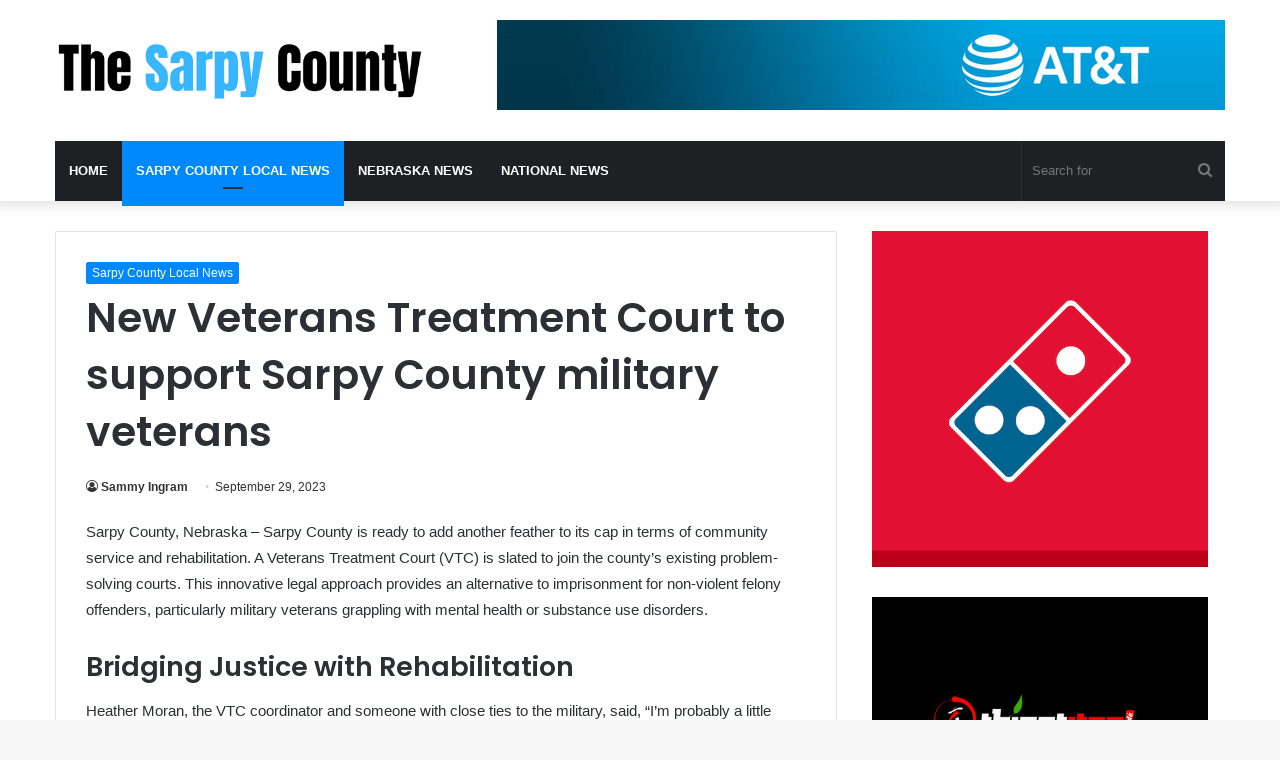

--- FILE ---
content_type: text/html; charset=UTF-8
request_url: https://www.thesarpycounty.com/new-veterans-treatment-court-to-support-sarpy-county-military-veterans/
body_size: 18381
content:
<!DOCTYPE html>
<html lang="en-US" class="" data-skin="light">
<head>
	<meta charset="UTF-8" />
	<link rel="profile" href="https://gmpg.org/xfn/11" />
	
<meta http-equiv='x-dns-prefetch-control' content='on'>
<link rel='dns-prefetch' href='//cdnjs.cloudflare.com' />
<link rel='dns-prefetch' href='//ajax.googleapis.com' />
<link rel='dns-prefetch' href='//fonts.googleapis.com' />
<link rel='dns-prefetch' href='//fonts.gstatic.com' />
<link rel='dns-prefetch' href='//s.gravatar.com' />
<link rel='dns-prefetch' href='//www.google-analytics.com' />
<link rel='preload' as='script' href='https://ajax.googleapis.com/ajax/libs/webfont/1/webfont.js'>
<meta name='robots' content='index, follow, max-image-preview:large, max-snippet:-1, max-video-preview:-1' />

	<!-- This site is optimized with the Yoast SEO Premium plugin v20.9 (Yoast SEO v23.1) - https://yoast.com/wordpress/plugins/seo/ -->
	<title>New Veterans Treatment Court to support Sarpy County military veterans - The Sarpy County News</title>
	<meta name="description" content="Sarpy County, Nebraska - Sarpy County is ready to add another feather to its cap in terms of community service and rehabilitation. A Veterans Treatment" />
	<link rel="canonical" href="https://thesarpycounty.com/new-veterans-treatment-court-to-support-sarpy-county-military-veterans/" />
	<meta property="og:locale" content="en_US" />
	<meta property="og:type" content="article" />
	<meta property="og:title" content="New Veterans Treatment Court to support Sarpy County military veterans" />
	<meta property="og:description" content="Sarpy County, Nebraska - Sarpy County is ready to add another feather to its cap in terms of community service and rehabilitation. A Veterans Treatment" />
	<meta property="og:url" content="https://thesarpycounty.com/new-veterans-treatment-court-to-support-sarpy-county-military-veterans/" />
	<meta property="og:site_name" content="The Sarpy County News" />
	<meta property="article:published_time" content="2023-09-29T17:19:14+00:00" />
	<meta property="og:image" content="https://thesarpycounty.com/wp-content/uploads/2023/09/New-Veterans-Treatment-Court-to-support-Sarpy-County-military-veterans.jpg" />
	<meta property="og:image:width" content="961" />
	<meta property="og:image:height" content="541" />
	<meta property="og:image:type" content="image/jpeg" />
	<meta name="author" content="Sammy Ingram" />
	<meta name="twitter:card" content="summary_large_image" />
	<meta name="twitter:label1" content="Written by" />
	<meta name="twitter:data1" content="Sammy Ingram" />
	<meta name="twitter:label2" content="Est. reading time" />
	<meta name="twitter:data2" content="3 minutes" />
	<script type="application/ld+json" class="yoast-schema-graph">{"@context":"https://schema.org","@graph":[{"@type":"NewsArticle","@id":"https://thesarpycounty.com/new-veterans-treatment-court-to-support-sarpy-county-military-veterans/#article","isPartOf":{"@id":"https://thesarpycounty.com/new-veterans-treatment-court-to-support-sarpy-county-military-veterans/"},"author":{"name":"Sammy Ingram","@id":"https://thesarpycounty.com/#/schema/person/4343be68171729f03fada2f244e3b613"},"headline":"New Veterans Treatment Court to support Sarpy County military veterans","datePublished":"2023-09-29T17:19:14+00:00","dateModified":"2023-09-29T17:19:14+00:00","mainEntityOfPage":{"@id":"https://thesarpycounty.com/new-veterans-treatment-court-to-support-sarpy-county-military-veterans/"},"wordCount":661,"publisher":{"@id":"https://thesarpycounty.com/#organization"},"image":{"@id":"https://thesarpycounty.com/new-veterans-treatment-court-to-support-sarpy-county-military-veterans/#primaryimage"},"thumbnailUrl":"https://www.thesarpycounty.com/wp-content/uploads/2023/09/New-Veterans-Treatment-Court-to-support-Sarpy-County-military-veterans.jpg","keywords":["mental health","military veterans","Newsbreak","Sarpy County news","substance use disorders","Veterans Treatment Court"],"articleSection":["Sarpy County Local News"],"inLanguage":"en-US"},{"@type":"WebPage","@id":"https://thesarpycounty.com/new-veterans-treatment-court-to-support-sarpy-county-military-veterans/","url":"https://thesarpycounty.com/new-veterans-treatment-court-to-support-sarpy-county-military-veterans/","name":"New Veterans Treatment Court to support Sarpy County military veterans - The Sarpy County News","isPartOf":{"@id":"https://thesarpycounty.com/#website"},"primaryImageOfPage":{"@id":"https://thesarpycounty.com/new-veterans-treatment-court-to-support-sarpy-county-military-veterans/#primaryimage"},"image":{"@id":"https://thesarpycounty.com/new-veterans-treatment-court-to-support-sarpy-county-military-veterans/#primaryimage"},"thumbnailUrl":"https://www.thesarpycounty.com/wp-content/uploads/2023/09/New-Veterans-Treatment-Court-to-support-Sarpy-County-military-veterans.jpg","datePublished":"2023-09-29T17:19:14+00:00","dateModified":"2023-09-29T17:19:14+00:00","description":"Sarpy County, Nebraska - Sarpy County is ready to add another feather to its cap in terms of community service and rehabilitation. A Veterans Treatment","breadcrumb":{"@id":"https://thesarpycounty.com/new-veterans-treatment-court-to-support-sarpy-county-military-veterans/#breadcrumb"},"inLanguage":"en-US","potentialAction":[{"@type":"ReadAction","target":["https://thesarpycounty.com/new-veterans-treatment-court-to-support-sarpy-county-military-veterans/"]}]},{"@type":"ImageObject","inLanguage":"en-US","@id":"https://thesarpycounty.com/new-veterans-treatment-court-to-support-sarpy-county-military-veterans/#primaryimage","url":"https://www.thesarpycounty.com/wp-content/uploads/2023/09/New-Veterans-Treatment-Court-to-support-Sarpy-County-military-veterans.jpg","contentUrl":"https://www.thesarpycounty.com/wp-content/uploads/2023/09/New-Veterans-Treatment-Court-to-support-Sarpy-County-military-veterans.jpg","width":961,"height":541,"caption":"New Veterans Treatment Court to support Sarpy County military veterans"},{"@type":"BreadcrumbList","@id":"https://thesarpycounty.com/new-veterans-treatment-court-to-support-sarpy-county-military-veterans/#breadcrumb","itemListElement":[{"@type":"ListItem","position":1,"name":"Home","item":"https://thesarpycounty.com/"},{"@type":"ListItem","position":2,"name":"New Veterans Treatment Court to support Sarpy County military veterans"}]},{"@type":"WebSite","@id":"https://thesarpycounty.com/#website","url":"https://thesarpycounty.com/","name":"The Sarpy County News","description":"Breaking local news for Sarpy County, Nebraska","publisher":{"@id":"https://thesarpycounty.com/#organization"},"potentialAction":[{"@type":"SearchAction","target":{"@type":"EntryPoint","urlTemplate":"https://thesarpycounty.com/?s={search_term_string}"},"query-input":"required name=search_term_string"}],"inLanguage":"en-US"},{"@type":"Organization","@id":"https://thesarpycounty.com/#organization","name":"The Sarpy County, Nebraska, News","url":"https://thesarpycounty.com/","logo":{"@type":"ImageObject","inLanguage":"en-US","@id":"https://thesarpycounty.com/#/schema/logo/image/","url":"https://thesarpycounty.com/wp-content/uploads/2022/01/Untitled.png","contentUrl":"https://thesarpycounty.com/wp-content/uploads/2022/01/Untitled.png","width":988,"height":582,"caption":"The Sarpy County, Nebraska, News"},"image":{"@id":"https://thesarpycounty.com/#/schema/logo/image/"}},{"@type":"Person","@id":"https://thesarpycounty.com/#/schema/person/4343be68171729f03fada2f244e3b613","name":"Sammy Ingram","image":{"@type":"ImageObject","inLanguage":"en-US","@id":"https://thesarpycounty.com/#/schema/person/image/","url":"https://secure.gravatar.com/avatar/63a5f1e3c48519c998936ac934822097?s=96&d=mm&r=g","contentUrl":"https://secure.gravatar.com/avatar/63a5f1e3c48519c998936ac934822097?s=96&d=mm&r=g","caption":"Sammy Ingram"},"url":"https://www.thesarpycounty.com/author/sammying332/"}]}</script>
	<!-- / Yoast SEO Premium plugin. -->


<link rel="alternate" type="application/rss+xml" title="The Sarpy County News &raquo; Feed" href="https://www.thesarpycounty.com/feed/" />
<link rel="alternate" type="application/rss+xml" title="The Sarpy County News &raquo; Comments Feed" href="https://www.thesarpycounty.com/comments/feed/" />
<script type="text/javascript">
/* <![CDATA[ */
window._wpemojiSettings = {"baseUrl":"https:\/\/s.w.org\/images\/core\/emoji\/15.0.3\/72x72\/","ext":".png","svgUrl":"https:\/\/s.w.org\/images\/core\/emoji\/15.0.3\/svg\/","svgExt":".svg","source":{"concatemoji":"https:\/\/www.thesarpycounty.com\/wp-includes\/js\/wp-emoji-release.min.js?ver=6.5.5"}};
/*! This file is auto-generated */
!function(i,n){var o,s,e;function c(e){try{var t={supportTests:e,timestamp:(new Date).valueOf()};sessionStorage.setItem(o,JSON.stringify(t))}catch(e){}}function p(e,t,n){e.clearRect(0,0,e.canvas.width,e.canvas.height),e.fillText(t,0,0);var t=new Uint32Array(e.getImageData(0,0,e.canvas.width,e.canvas.height).data),r=(e.clearRect(0,0,e.canvas.width,e.canvas.height),e.fillText(n,0,0),new Uint32Array(e.getImageData(0,0,e.canvas.width,e.canvas.height).data));return t.every(function(e,t){return e===r[t]})}function u(e,t,n){switch(t){case"flag":return n(e,"\ud83c\udff3\ufe0f\u200d\u26a7\ufe0f","\ud83c\udff3\ufe0f\u200b\u26a7\ufe0f")?!1:!n(e,"\ud83c\uddfa\ud83c\uddf3","\ud83c\uddfa\u200b\ud83c\uddf3")&&!n(e,"\ud83c\udff4\udb40\udc67\udb40\udc62\udb40\udc65\udb40\udc6e\udb40\udc67\udb40\udc7f","\ud83c\udff4\u200b\udb40\udc67\u200b\udb40\udc62\u200b\udb40\udc65\u200b\udb40\udc6e\u200b\udb40\udc67\u200b\udb40\udc7f");case"emoji":return!n(e,"\ud83d\udc26\u200d\u2b1b","\ud83d\udc26\u200b\u2b1b")}return!1}function f(e,t,n){var r="undefined"!=typeof WorkerGlobalScope&&self instanceof WorkerGlobalScope?new OffscreenCanvas(300,150):i.createElement("canvas"),a=r.getContext("2d",{willReadFrequently:!0}),o=(a.textBaseline="top",a.font="600 32px Arial",{});return e.forEach(function(e){o[e]=t(a,e,n)}),o}function t(e){var t=i.createElement("script");t.src=e,t.defer=!0,i.head.appendChild(t)}"undefined"!=typeof Promise&&(o="wpEmojiSettingsSupports",s=["flag","emoji"],n.supports={everything:!0,everythingExceptFlag:!0},e=new Promise(function(e){i.addEventListener("DOMContentLoaded",e,{once:!0})}),new Promise(function(t){var n=function(){try{var e=JSON.parse(sessionStorage.getItem(o));if("object"==typeof e&&"number"==typeof e.timestamp&&(new Date).valueOf()<e.timestamp+604800&&"object"==typeof e.supportTests)return e.supportTests}catch(e){}return null}();if(!n){if("undefined"!=typeof Worker&&"undefined"!=typeof OffscreenCanvas&&"undefined"!=typeof URL&&URL.createObjectURL&&"undefined"!=typeof Blob)try{var e="postMessage("+f.toString()+"("+[JSON.stringify(s),u.toString(),p.toString()].join(",")+"));",r=new Blob([e],{type:"text/javascript"}),a=new Worker(URL.createObjectURL(r),{name:"wpTestEmojiSupports"});return void(a.onmessage=function(e){c(n=e.data),a.terminate(),t(n)})}catch(e){}c(n=f(s,u,p))}t(n)}).then(function(e){for(var t in e)n.supports[t]=e[t],n.supports.everything=n.supports.everything&&n.supports[t],"flag"!==t&&(n.supports.everythingExceptFlag=n.supports.everythingExceptFlag&&n.supports[t]);n.supports.everythingExceptFlag=n.supports.everythingExceptFlag&&!n.supports.flag,n.DOMReady=!1,n.readyCallback=function(){n.DOMReady=!0}}).then(function(){return e}).then(function(){var e;n.supports.everything||(n.readyCallback(),(e=n.source||{}).concatemoji?t(e.concatemoji):e.wpemoji&&e.twemoji&&(t(e.twemoji),t(e.wpemoji)))}))}((window,document),window._wpemojiSettings);
/* ]]> */
</script>
<style id='wp-emoji-styles-inline-css' type='text/css'>

	img.wp-smiley, img.emoji {
		display: inline !important;
		border: none !important;
		box-shadow: none !important;
		height: 1em !important;
		width: 1em !important;
		margin: 0 0.07em !important;
		vertical-align: -0.1em !important;
		background: none !important;
		padding: 0 !important;
	}
</style>
<style id='global-styles-inline-css' type='text/css'>
body{--wp--preset--color--black: #000000;--wp--preset--color--cyan-bluish-gray: #abb8c3;--wp--preset--color--white: #ffffff;--wp--preset--color--pale-pink: #f78da7;--wp--preset--color--vivid-red: #cf2e2e;--wp--preset--color--luminous-vivid-orange: #ff6900;--wp--preset--color--luminous-vivid-amber: #fcb900;--wp--preset--color--light-green-cyan: #7bdcb5;--wp--preset--color--vivid-green-cyan: #00d084;--wp--preset--color--pale-cyan-blue: #8ed1fc;--wp--preset--color--vivid-cyan-blue: #0693e3;--wp--preset--color--vivid-purple: #9b51e0;--wp--preset--gradient--vivid-cyan-blue-to-vivid-purple: linear-gradient(135deg,rgba(6,147,227,1) 0%,rgb(155,81,224) 100%);--wp--preset--gradient--light-green-cyan-to-vivid-green-cyan: linear-gradient(135deg,rgb(122,220,180) 0%,rgb(0,208,130) 100%);--wp--preset--gradient--luminous-vivid-amber-to-luminous-vivid-orange: linear-gradient(135deg,rgba(252,185,0,1) 0%,rgba(255,105,0,1) 100%);--wp--preset--gradient--luminous-vivid-orange-to-vivid-red: linear-gradient(135deg,rgba(255,105,0,1) 0%,rgb(207,46,46) 100%);--wp--preset--gradient--very-light-gray-to-cyan-bluish-gray: linear-gradient(135deg,rgb(238,238,238) 0%,rgb(169,184,195) 100%);--wp--preset--gradient--cool-to-warm-spectrum: linear-gradient(135deg,rgb(74,234,220) 0%,rgb(151,120,209) 20%,rgb(207,42,186) 40%,rgb(238,44,130) 60%,rgb(251,105,98) 80%,rgb(254,248,76) 100%);--wp--preset--gradient--blush-light-purple: linear-gradient(135deg,rgb(255,206,236) 0%,rgb(152,150,240) 100%);--wp--preset--gradient--blush-bordeaux: linear-gradient(135deg,rgb(254,205,165) 0%,rgb(254,45,45) 50%,rgb(107,0,62) 100%);--wp--preset--gradient--luminous-dusk: linear-gradient(135deg,rgb(255,203,112) 0%,rgb(199,81,192) 50%,rgb(65,88,208) 100%);--wp--preset--gradient--pale-ocean: linear-gradient(135deg,rgb(255,245,203) 0%,rgb(182,227,212) 50%,rgb(51,167,181) 100%);--wp--preset--gradient--electric-grass: linear-gradient(135deg,rgb(202,248,128) 0%,rgb(113,206,126) 100%);--wp--preset--gradient--midnight: linear-gradient(135deg,rgb(2,3,129) 0%,rgb(40,116,252) 100%);--wp--preset--font-size--small: 13px;--wp--preset--font-size--medium: 20px;--wp--preset--font-size--large: 36px;--wp--preset--font-size--x-large: 42px;--wp--preset--spacing--20: 0.44rem;--wp--preset--spacing--30: 0.67rem;--wp--preset--spacing--40: 1rem;--wp--preset--spacing--50: 1.5rem;--wp--preset--spacing--60: 2.25rem;--wp--preset--spacing--70: 3.38rem;--wp--preset--spacing--80: 5.06rem;--wp--preset--shadow--natural: 6px 6px 9px rgba(0, 0, 0, 0.2);--wp--preset--shadow--deep: 12px 12px 50px rgba(0, 0, 0, 0.4);--wp--preset--shadow--sharp: 6px 6px 0px rgba(0, 0, 0, 0.2);--wp--preset--shadow--outlined: 6px 6px 0px -3px rgba(255, 255, 255, 1), 6px 6px rgba(0, 0, 0, 1);--wp--preset--shadow--crisp: 6px 6px 0px rgba(0, 0, 0, 1);}:where(.is-layout-flex){gap: 0.5em;}:where(.is-layout-grid){gap: 0.5em;}body .is-layout-flex{display: flex;}body .is-layout-flex{flex-wrap: wrap;align-items: center;}body .is-layout-flex > *{margin: 0;}body .is-layout-grid{display: grid;}body .is-layout-grid > *{margin: 0;}:where(.wp-block-columns.is-layout-flex){gap: 2em;}:where(.wp-block-columns.is-layout-grid){gap: 2em;}:where(.wp-block-post-template.is-layout-flex){gap: 1.25em;}:where(.wp-block-post-template.is-layout-grid){gap: 1.25em;}.has-black-color{color: var(--wp--preset--color--black) !important;}.has-cyan-bluish-gray-color{color: var(--wp--preset--color--cyan-bluish-gray) !important;}.has-white-color{color: var(--wp--preset--color--white) !important;}.has-pale-pink-color{color: var(--wp--preset--color--pale-pink) !important;}.has-vivid-red-color{color: var(--wp--preset--color--vivid-red) !important;}.has-luminous-vivid-orange-color{color: var(--wp--preset--color--luminous-vivid-orange) !important;}.has-luminous-vivid-amber-color{color: var(--wp--preset--color--luminous-vivid-amber) !important;}.has-light-green-cyan-color{color: var(--wp--preset--color--light-green-cyan) !important;}.has-vivid-green-cyan-color{color: var(--wp--preset--color--vivid-green-cyan) !important;}.has-pale-cyan-blue-color{color: var(--wp--preset--color--pale-cyan-blue) !important;}.has-vivid-cyan-blue-color{color: var(--wp--preset--color--vivid-cyan-blue) !important;}.has-vivid-purple-color{color: var(--wp--preset--color--vivid-purple) !important;}.has-black-background-color{background-color: var(--wp--preset--color--black) !important;}.has-cyan-bluish-gray-background-color{background-color: var(--wp--preset--color--cyan-bluish-gray) !important;}.has-white-background-color{background-color: var(--wp--preset--color--white) !important;}.has-pale-pink-background-color{background-color: var(--wp--preset--color--pale-pink) !important;}.has-vivid-red-background-color{background-color: var(--wp--preset--color--vivid-red) !important;}.has-luminous-vivid-orange-background-color{background-color: var(--wp--preset--color--luminous-vivid-orange) !important;}.has-luminous-vivid-amber-background-color{background-color: var(--wp--preset--color--luminous-vivid-amber) !important;}.has-light-green-cyan-background-color{background-color: var(--wp--preset--color--light-green-cyan) !important;}.has-vivid-green-cyan-background-color{background-color: var(--wp--preset--color--vivid-green-cyan) !important;}.has-pale-cyan-blue-background-color{background-color: var(--wp--preset--color--pale-cyan-blue) !important;}.has-vivid-cyan-blue-background-color{background-color: var(--wp--preset--color--vivid-cyan-blue) !important;}.has-vivid-purple-background-color{background-color: var(--wp--preset--color--vivid-purple) !important;}.has-black-border-color{border-color: var(--wp--preset--color--black) !important;}.has-cyan-bluish-gray-border-color{border-color: var(--wp--preset--color--cyan-bluish-gray) !important;}.has-white-border-color{border-color: var(--wp--preset--color--white) !important;}.has-pale-pink-border-color{border-color: var(--wp--preset--color--pale-pink) !important;}.has-vivid-red-border-color{border-color: var(--wp--preset--color--vivid-red) !important;}.has-luminous-vivid-orange-border-color{border-color: var(--wp--preset--color--luminous-vivid-orange) !important;}.has-luminous-vivid-amber-border-color{border-color: var(--wp--preset--color--luminous-vivid-amber) !important;}.has-light-green-cyan-border-color{border-color: var(--wp--preset--color--light-green-cyan) !important;}.has-vivid-green-cyan-border-color{border-color: var(--wp--preset--color--vivid-green-cyan) !important;}.has-pale-cyan-blue-border-color{border-color: var(--wp--preset--color--pale-cyan-blue) !important;}.has-vivid-cyan-blue-border-color{border-color: var(--wp--preset--color--vivid-cyan-blue) !important;}.has-vivid-purple-border-color{border-color: var(--wp--preset--color--vivid-purple) !important;}.has-vivid-cyan-blue-to-vivid-purple-gradient-background{background: var(--wp--preset--gradient--vivid-cyan-blue-to-vivid-purple) !important;}.has-light-green-cyan-to-vivid-green-cyan-gradient-background{background: var(--wp--preset--gradient--light-green-cyan-to-vivid-green-cyan) !important;}.has-luminous-vivid-amber-to-luminous-vivid-orange-gradient-background{background: var(--wp--preset--gradient--luminous-vivid-amber-to-luminous-vivid-orange) !important;}.has-luminous-vivid-orange-to-vivid-red-gradient-background{background: var(--wp--preset--gradient--luminous-vivid-orange-to-vivid-red) !important;}.has-very-light-gray-to-cyan-bluish-gray-gradient-background{background: var(--wp--preset--gradient--very-light-gray-to-cyan-bluish-gray) !important;}.has-cool-to-warm-spectrum-gradient-background{background: var(--wp--preset--gradient--cool-to-warm-spectrum) !important;}.has-blush-light-purple-gradient-background{background: var(--wp--preset--gradient--blush-light-purple) !important;}.has-blush-bordeaux-gradient-background{background: var(--wp--preset--gradient--blush-bordeaux) !important;}.has-luminous-dusk-gradient-background{background: var(--wp--preset--gradient--luminous-dusk) !important;}.has-pale-ocean-gradient-background{background: var(--wp--preset--gradient--pale-ocean) !important;}.has-electric-grass-gradient-background{background: var(--wp--preset--gradient--electric-grass) !important;}.has-midnight-gradient-background{background: var(--wp--preset--gradient--midnight) !important;}.has-small-font-size{font-size: var(--wp--preset--font-size--small) !important;}.has-medium-font-size{font-size: var(--wp--preset--font-size--medium) !important;}.has-large-font-size{font-size: var(--wp--preset--font-size--large) !important;}.has-x-large-font-size{font-size: var(--wp--preset--font-size--x-large) !important;}
.wp-block-navigation a:where(:not(.wp-element-button)){color: inherit;}
:where(.wp-block-post-template.is-layout-flex){gap: 1.25em;}:where(.wp-block-post-template.is-layout-grid){gap: 1.25em;}
:where(.wp-block-columns.is-layout-flex){gap: 2em;}:where(.wp-block-columns.is-layout-grid){gap: 2em;}
.wp-block-pullquote{font-size: 1.5em;line-height: 1.6;}
</style>
<link rel='stylesheet' id='tie-css-base-css' href='https://www.thesarpycounty.com/wp-content/themes/jannah/assets/css/base.min.css?ver=5.4.10' type='text/css' media='all' />
<link rel='stylesheet' id='tie-css-styles-css' href='https://www.thesarpycounty.com/wp-content/themes/jannah/assets/css/style.min.css?ver=5.4.10' type='text/css' media='all' />
<link rel='stylesheet' id='tie-css-widgets-css' href='https://www.thesarpycounty.com/wp-content/themes/jannah/assets/css/widgets.min.css?ver=5.4.10' type='text/css' media='all' />
<link rel='stylesheet' id='tie-css-helpers-css' href='https://www.thesarpycounty.com/wp-content/themes/jannah/assets/css/helpers.min.css?ver=5.4.10' type='text/css' media='all' />
<link rel='stylesheet' id='tie-fontawesome5-css' href='https://www.thesarpycounty.com/wp-content/themes/jannah/assets/css/fontawesome.css?ver=5.4.10' type='text/css' media='all' />
<link rel='stylesheet' id='tie-css-ilightbox-css' href='https://www.thesarpycounty.com/wp-content/themes/jannah/assets/ilightbox/dark-skin/skin.css?ver=5.4.10' type='text/css' media='all' />
<link rel='stylesheet' id='tie-css-single-css' href='https://www.thesarpycounty.com/wp-content/themes/jannah/assets/css/single.min.css?ver=5.4.10' type='text/css' media='all' />
<link rel='stylesheet' id='tie-css-print-css' href='https://www.thesarpycounty.com/wp-content/themes/jannah/assets/css/print.css?ver=5.4.10' type='text/css' media='print' />
<style id='tie-css-print-inline-css' type='text/css'>
.wf-active .logo-text,.wf-active h1,.wf-active h2,.wf-active h3,.wf-active h4,.wf-active h5,.wf-active h6,.wf-active .the-subtitle{font-family: 'Poppins';}#main-nav .main-menu > ul > li > a{text-transform: uppercase;}.tie-cat-95,.tie-cat-item-95 > span{background-color:#e67e22 !important;color:#FFFFFF !important;}.tie-cat-95:after{border-top-color:#e67e22 !important;}.tie-cat-95:hover{background-color:#c86004 !important;}.tie-cat-95:hover:after{border-top-color:#c86004 !important;}.tie-cat-96,.tie-cat-item-96 > span{background-color:#2ecc71 !important;color:#FFFFFF !important;}.tie-cat-96:after{border-top-color:#2ecc71 !important;}.tie-cat-96:hover{background-color:#10ae53 !important;}.tie-cat-96:hover:after{border-top-color:#10ae53 !important;}.tie-cat-97,.tie-cat-item-97 > span{background-color:#9b59b6 !important;color:#FFFFFF !important;}.tie-cat-97:after{border-top-color:#9b59b6 !important;}.tie-cat-97:hover{background-color:#7d3b98 !important;}.tie-cat-97:hover:after{border-top-color:#7d3b98 !important;}.tie-cat-98,.tie-cat-item-98 > span{background-color:#34495e !important;color:#FFFFFF !important;}.tie-cat-98:after{border-top-color:#34495e !important;}.tie-cat-98:hover{background-color:#162b40 !important;}.tie-cat-98:hover:after{border-top-color:#162b40 !important;}.tie-cat-99,.tie-cat-item-99 > span{background-color:#795548 !important;color:#FFFFFF !important;}.tie-cat-99:after{border-top-color:#795548 !important;}.tie-cat-99:hover{background-color:#5b372a !important;}.tie-cat-99:hover:after{border-top-color:#5b372a !important;}.tie-cat-100,.tie-cat-item-100 > span{background-color:#4CAF50 !important;color:#FFFFFF !important;}.tie-cat-100:after{border-top-color:#4CAF50 !important;}.tie-cat-100:hover{background-color:#2e9132 !important;}.tie-cat-100:hover:after{border-top-color:#2e9132 !important;}@media (max-width: 991px){.side-aside.dark-skin{background: #2f88d6;background: -webkit-linear-gradient(135deg,#5933a2,#2f88d6 );background: -moz-linear-gradient(135deg,#5933a2,#2f88d6 );background: -o-linear-gradient(135deg,#5933a2,#2f88d6 );background: linear-gradient(135deg,#2f88d6,#5933a2 );}}
</style>
<script type="text/javascript" src="https://www.thesarpycounty.com/wp-includes/js/jquery/jquery.min.js?ver=3.7.1" id="jquery-core-js"></script>
<script type="text/javascript" src="https://www.thesarpycounty.com/wp-includes/js/jquery/jquery-migrate.min.js?ver=3.4.1" id="jquery-migrate-js"></script>
<link rel="https://api.w.org/" href="https://www.thesarpycounty.com/wp-json/" /><link rel="alternate" type="application/json" href="https://www.thesarpycounty.com/wp-json/wp/v2/posts/60311" /><link rel="EditURI" type="application/rsd+xml" title="RSD" href="https://www.thesarpycounty.com/xmlrpc.php?rsd" />
<link rel='shortlink' href='https://www.thesarpycounty.com/?p=60311' />
<link rel="alternate" type="application/json+oembed" href="https://www.thesarpycounty.com/wp-json/oembed/1.0/embed?url=https%3A%2F%2Fwww.thesarpycounty.com%2Fnew-veterans-treatment-court-to-support-sarpy-county-military-veterans%2F" />
<link rel="alternate" type="text/xml+oembed" href="https://www.thesarpycounty.com/wp-json/oembed/1.0/embed?url=https%3A%2F%2Fwww.thesarpycounty.com%2Fnew-veterans-treatment-court-to-support-sarpy-county-military-veterans%2F&#038;format=xml" />
<meta http-equiv="X-UA-Compatible" content="IE=edge">
<meta name="theme-color" content="#0088ff" /><meta name="viewport" content="width=device-width, initial-scale=1.0" /><link rel="icon" href="https://www.thesarpycounty.com/wp-content/uploads/2022/01/cropped-SC-32x32.png" sizes="32x32" />
<link rel="icon" href="https://www.thesarpycounty.com/wp-content/uploads/2022/01/cropped-SC-192x192.png" sizes="192x192" />
<link rel="apple-touch-icon" href="https://www.thesarpycounty.com/wp-content/uploads/2022/01/cropped-SC-180x180.png" />
<meta name="msapplication-TileImage" content="https://www.thesarpycounty.com/wp-content/uploads/2022/01/cropped-SC-270x270.png" />
<script async src="https://pagead2.googlesyndication.com/pagead/js/adsbygoogle.js?client=ca-pub-5844676994491498"
     crossorigin="anonymous"></script>	<!-- Global site tag (gtag.js) - Google Analytics -->
<script async src="https://www.googletagmanager.com/gtag/js?id=UA-216158541-1"></script>
<script>
  window.dataLayer = window.dataLayer || [];
  function gtag(){dataLayer.push(arguments);}
  gtag('js', new Date());

  gtag('config', 'UA-216158541-1');
</script>
	
	<script data-ad-client="ca-pub-4907671758581779" async src="https://pagead2.googlesyndication.com/pagead/js/adsbygoogle.js"></script>
	
	<script async src="https://pagead2.googlesyndication.com/pagead/js/adsbygoogle.js?client=ca-pub-4907671758581779"
     crossorigin="anonymous"></script>

</head>

<body id="tie-body" class="post-template-default single single-post postid-60311 single-format-standard tie-no-js wrapper-has-shadow block-head-1 magazine1 is-lazyload is-thumb-overlay-disabled is-desktop is-header-layout-3 has-header-ad sidebar-right has-sidebar post-layout-1 narrow-title-narrow-media is-standard-format has-mobile-share hide_share_post_top hide_share_post_bottom">

<style>
.big-post-left-box .posts-items li:nth-child(n+2) .post-thumb img, .big-post-top-box .posts-items li:nth-child(n+2) .post-thumb img, .post-widget-thumbnail img.tie-small-image, .review-thumbnail img.tie-small-image {
    max-width: 110px;
    width: 110px;
    height: 75px;
    object-fit: cover;
}
	#tie-block_845 ul.posts-items.posts-list-container.posts-items img, #tie-s_1441 ul.posts-items.posts-list-container.posts-items img, #tie-block_1354  ul.posts-items.posts-list-container.posts-items img, #tie-block_3032 ul.posts-items.posts-list-container.posts-items img{
    height: 210px;
    object-fit: cover;
}
	#tie-block_3032 .post-title a {
		color:black !important;
	}
	
	div#tie-block_1810 .post-item:nth-of-type(1) img, #tie-block_304  .post-item:nth-of-type(1) img{
    height: 210px;
    object-fit: cover;
}
	.archive  #posts-container img {
    height: 230px;
    object-fit: cover;
}
</style>

<div class="background-overlay">

	<div id="tie-container" class="site tie-container">

		
		<div id="tie-wrapper">

			
<header id="theme-header" class="theme-header header-layout-3 main-nav-dark main-nav-default-dark main-nav-below main-nav-boxed has-stream-item has-shadow has-normal-width-logo mobile-header-default">
	
<div class="container header-container">
	<div class="tie-row logo-row">

		
		<div class="logo-wrapper">
			<div class="tie-col-md-4 logo-container clearfix">
				<div id="mobile-header-components-area_1" class="mobile-header-components"><ul class="components"><li class="mobile-component_menu custom-menu-link"><a href="#" id="mobile-menu-icon" class=""><span class="tie-mobile-menu-icon nav-icon is-layout-1"></span><span class="screen-reader-text">Menu</span></a></li></ul></div>
		<div id="logo" class="image-logo" >

			
			<a title="The Sarpy County News" href="https://www.thesarpycounty.com/">
				
				<picture class="tie-logo-default tie-logo-picture">
					<source class="tie-logo-source-default tie-logo-source" srcset="https://thesarpycounty.com/wp-content/uploads/2022/01/Sarpy.png">
					<img class="tie-logo-img-default tie-logo-img" src="https://thesarpycounty.com/wp-content/uploads/2022/01/Sarpy.png" alt="The Sarpy County News" width="599" height="98" style="max-height:98px; width: auto;" />
				</picture>
						</a>

			
		</div><!-- #logo /-->

		<div id="mobile-header-components-area_2" class="mobile-header-components"><ul class="components"><li class="mobile-component_search custom-menu-link">
				<a href="#" class="tie-search-trigger-mobile">
					<span class="tie-icon-search tie-search-icon" aria-hidden="true"></span>
					<span class="screen-reader-text">Search for</span>
				</a>
			</li></ul></div>			</div><!-- .tie-col /-->
		</div><!-- .logo-wrapper /-->

		<div class="tie-col-md-8 stream-item stream-item-top-wrapper"><div class="stream-item-top">
					<a href="#" title="Buy Jannah Theme" target="_blank" rel="nofollow noopener">
						<img src="https://thesarpycounty.com/wp-content/uploads/2022/01/Untitled-design.png" alt="Buy Jannah Theme" width="728" height="91" />
					</a>
				</div></div><!-- .tie-col /-->
	</div><!-- .tie-row /-->
</div><!-- .container /-->

<div class="main-nav-wrapper">
	<nav id="main-nav"  class="main-nav header-nav"  aria-label="Primary Navigation">
		<div class="container">

			<div class="main-menu-wrapper">

				
				<div id="menu-components-wrap">

					
					<div class="main-menu main-menu-wrap tie-alignleft">
						<div id="main-nav-menu" class="main-menu header-menu"><ul id="menu-tielabs-main-menu" class="menu" role="menubar"><li id="menu-item-8608" class="menu-item menu-item-type-custom menu-item-object-custom menu-item-8608"><a href="https://thesarpycounty.com/">Home</a></li>
<li id="menu-item-8653" class="menu-item menu-item-type-taxonomy menu-item-object-category current-post-ancestor current-menu-parent current-post-parent menu-item-8653 tie-current-menu"><a href="https://www.thesarpycounty.com/category/sarpy-county-local-news/">Sarpy County Local News</a></li>
<li id="menu-item-8654" class="menu-item menu-item-type-taxonomy menu-item-object-category menu-item-8654"><a href="https://www.thesarpycounty.com/category/nebraska-news/">Nebraska News</a></li>
<li id="menu-item-8655" class="menu-item menu-item-type-taxonomy menu-item-object-category menu-item-8655"><a href="https://www.thesarpycounty.com/category/national-news/">National News</a></li>
</ul></div>					</div><!-- .main-menu.tie-alignleft /-->

					<ul class="components">		<li class="search-bar menu-item custom-menu-link" aria-label="Search">
			<form method="get" id="search" action="https://www.thesarpycounty.com/">
				<input id="search-input"  inputmode="search" type="text" name="s" title="Search for" placeholder="Search for" />
				<button id="search-submit" type="submit">
					<span class="tie-icon-search tie-search-icon" aria-hidden="true"></span>
					<span class="screen-reader-text">Search for</span>
				</button>
			</form>
		</li>
		</ul><!-- Components -->
				</div><!-- #menu-components-wrap /-->
			</div><!-- .main-menu-wrapper /-->
		</div><!-- .container /-->
	</nav><!-- #main-nav /-->
</div><!-- .main-nav-wrapper /-->

</header>

<div id="content" class="site-content container"><div id="main-content-row" class="tie-row main-content-row">

<div class="main-content tie-col-md-8 tie-col-xs-12" role="main">

	
	<article id="the-post" class="container-wrapper post-content tie-standard">

		
<header class="entry-header-outer">

	
	<div class="entry-header">

		<span class="post-cat-wrap"><a class="post-cat tie-cat-2" href="https://www.thesarpycounty.com/category/sarpy-county-local-news/">Sarpy County Local News</a></span>
		<h1 class="post-title entry-title">New Veterans Treatment Court to support Sarpy County military veterans</h1>

		<div id="single-post-meta" class="post-meta clearfix"><span class="author-meta single-author no-avatars"><span class="meta-item meta-author-wrapper meta-author-3"><span class="meta-author"><a href="https://www.thesarpycounty.com/author/sammying332/" class="author-name tie-icon" title="Sammy Ingram">Sammy Ingram</a></span></span></span><span class="date meta-item tie-icon">September 29, 2023</span></div><!-- .post-meta -->	</div><!-- .entry-header /-->

	
	
</header><!-- .entry-header-outer /-->


		<div class="entry-content entry clearfix">

			
			<p>Sarpy County, Nebraska &#8211; Sarpy County is ready to add another feather to its cap in terms of community service and rehabilitation. A Veterans Treatment Court (VTC) is slated to join the county&#8217;s existing problem-solving courts. This innovative legal approach provides an alternative to imprisonment for non-violent felony offenders, particularly military veterans grappling with mental health or substance use disorders.</p>
<h2><strong>Bridging Justice with Rehabilitation</strong></h2>
<p>Heather Moran, the VTC coordinator and someone with close ties to the military, said, “I’m probably a little biased on this one, but these are people who have sacrificed so much for our community, and it&#8217;s our chance to give back to them, to give them those services for their families and themselves, so they don’t come back through, they get the help they need.” Moran&#8217;s enthusiasm for the cause stems not only from her professional role but also from her personal background. Having grown up in a military family and being married to a serviceman, her passion for the cause is palpable.</p>
<p>The opening of the VTC in November coincides with Veterans Day. This addition follows on the heels of <a href="https://thesarpycounty.com/papillion-welcomes-sarpy-countys-new-correctional-center/">Sarpy County</a>’s Wellness Court, which started 18 months prior. Moran optimistically eyes the VTC, anticipating it to replicate the success of the Wellness Court. A testament to its success, the Sarpy County Wellness Court recently marked its third graduation. One of the graduates, Nicholas Saitta, shared his positive experience, “I wouldn&#8217;t be here if I didn&#8217;t have the support system that I have,” he confessed. “And I just hope that other people can have success in the same program.”</p>
<p>District Court Judge Stefanie Martinez, who has been at the helm of the Wellness Court since its launch in 2021, couldn’t help but commend Saitta for his inspirational journey, “You&#8217;re such a positive influence on everybody in the program, and you have so much to offer.”</p>
<p>The establishment and functioning of these courts necessitate participants to undergo a competency evaluation and plead guilty to their charges. However, the real beauty of the program lies in its conclusion: once participants successfully navigate through the program, their charge is erased. “Having these programs here, frankly, it was just a godsend to be able to offer that opportunity to people,” expressed Martinez on the transformational role of the courts.</p>
<p>The <a href="https://supremecourt.nebraska.gov/sarpy-county-opening-veterans-treatment-court">Veterans Treatment Court</a> will operate under the watchful eyes of District Court Judge Nathan Cox. With the court&#8217;s inauguration on the horizon, Moran is engaged in the selection process, hoping to onboard 10 participants for its debut.</p>
<h2><strong>Eligibility and Framework</strong></h2>
<p>The preparatory phase for the VTC witnessed Moran, Judge Cox, and representatives from the district attorney’s office and public defender’s office, collaborating intensely to frame the court&#8217;s guidelines and policies. Elucidating their inclusive approach, Moran said, “We sat down when we were talking, like, who do we want coming in here? We decided as a group that anyone who served in the military, even if you were in the military for one day up till retirement, we want to look at you as a possible candidate for our program. We&#8217;re also looking at honorable discharge, dishonorable discharge, we didn&#8217;t want to limit that.”</p>
<p>Potential participants should fulfill certain conditions, including being at a high risk of reoffending, having committed a felony, and diagnosed with a mental health or substance use disorder.</p>
<p>While Sarpy County’s VTC is a novel venture for the region, Nebraska already boasts three similar courts in Douglas, Lancaster counties, and the Central Nebraska VTC.</p>
<p>Considering Sarpy County&#8217;s significant military community, the introduction of a VTC feels not just apt but necessary. A spirited Moran sums up the community sentiment, “It&#8217;s our turn to serve them. This is a community that has this huge Air Force base, Navy base, there are Reserves here, and we need to step up. We need to do better. We need to do better by them, and it&#8217;s time.”</p>
<div class='yarpp yarpp-related yarpp-related-website yarpp-related-none yarpp-template-list'>
<p>No related posts.</p>
</div>

			<div class="post-bottom-meta post-bottom-tags post-tags-modern"><div class="post-bottom-meta-title"><span class="tie-icon-tags" aria-hidden="true"></span> Tags</div><span class="tagcloud"><a href="https://www.thesarpycounty.com/tag/mental-health/" rel="tag">mental health</a> <a href="https://www.thesarpycounty.com/tag/military-veterans/" rel="tag">military veterans</a> <a href="https://www.thesarpycounty.com/tag/newsbreak/" rel="tag">Newsbreak</a> <a href="https://www.thesarpycounty.com/tag/sarpy-county-news/" rel="tag">Sarpy County news</a> <a href="https://www.thesarpycounty.com/tag/substance-use-disorders/" rel="tag">substance use disorders</a> <a href="https://www.thesarpycounty.com/tag/veterans-treatment-court/" rel="tag">Veterans Treatment Court</a></span></div>
		</div><!-- .entry-content /-->

				<div id="post-extra-info">
			<div class="theiaStickySidebar">
				<div id="single-post-meta" class="post-meta clearfix"><span class="author-meta single-author no-avatars"><span class="meta-item meta-author-wrapper meta-author-3"><span class="meta-author"><a href="https://www.thesarpycounty.com/author/sammying332/" class="author-name tie-icon" title="Sammy Ingram">Sammy Ingram</a></span></span></span><span class="date meta-item tie-icon">September 29, 2023</span></div><!-- .post-meta -->			</div>
		</div>

		<div class="clearfix"></div>
		<script id="tie-schema-json" type="application/ld+json">{"@context":"http:\/\/schema.org","@type":"NewsArticle","dateCreated":"2023-09-29T17:19:14+00:00","datePublished":"2023-09-29T17:19:14+00:00","dateModified":"2023-09-29T17:19:14+00:00","headline":"New Veterans Treatment Court to support Sarpy County military veterans","name":"New Veterans Treatment Court to support Sarpy County military veterans","keywords":"mental health,military veterans,Newsbreak,Sarpy County news,substance use disorders,Veterans Treatment Court","url":"https:\/\/www.thesarpycounty.com\/new-veterans-treatment-court-to-support-sarpy-county-military-veterans\/","description":"Sarpy County, Nebraska -\u00a0Sarpy County is ready to add another feather to its cap in terms of community service and rehabilitation. A Veterans Treatment Court (VTC) is slated to join the county's exist","copyrightYear":"2023","articleSection":"Sarpy County Local News","articleBody":"Sarpy County, Nebraska -\u00a0Sarpy County is ready to add another feather to its cap in terms of community service and rehabilitation. A Veterans Treatment Court (VTC) is slated to join the county's existing problem-solving courts. This innovative legal approach provides an alternative to imprisonment for non-violent felony offenders, particularly military veterans grappling with mental health or substance use disorders.\r\nBridging Justice with Rehabilitation\r\nHeather Moran, the VTC coordinator and someone with close ties to the military, said, \u201cI\u2019m probably a little biased on this one, but these are people who have sacrificed so much for our community, and it's our chance to give back to them, to give them those services for their families and themselves, so they don\u2019t come back through, they get the help they need.\u201d Moran's enthusiasm for the cause stems not only from her professional role but also from her personal background. Having grown up in a military family and being married to a serviceman, her passion for the cause is palpable.\r\n\r\nThe opening of the VTC in November coincides with Veterans Day. This addition follows on the heels of Sarpy County\u2019s Wellness Court, which started 18 months prior. Moran optimistically eyes the VTC, anticipating it to replicate the success of the Wellness Court. A testament to its success, the Sarpy County Wellness Court recently marked its third graduation. One of the graduates, Nicholas Saitta, shared his positive experience, \u201cI wouldn't be here if I didn't have the support system that I have,\u201d he confessed. \u201cAnd I just hope that other people can have success in the same program.\u201d\r\n\r\nDistrict Court Judge Stefanie Martinez, who has been at the helm of the Wellness Court since its launch in 2021, couldn\u2019t help but commend Saitta for his inspirational journey, \u201cYou're such a positive influence on everybody in the program, and you have so much to offer.\u201d\r\n\r\nThe establishment and functioning of these courts necessitate participants to undergo a competency evaluation and plead guilty to their charges. However, the real beauty of the program lies in its conclusion: once participants successfully navigate through the program, their charge is erased. \u201cHaving these programs here, frankly, it was just a godsend to be able to offer that opportunity to people,\u201d expressed Martinez on the transformational role of the courts.\r\n\r\nThe Veterans Treatment Court will operate under the watchful eyes of District Court Judge Nathan Cox. With the court's inauguration on the horizon, Moran is engaged in the selection process, hoping to onboard 10 participants for its debut.\r\nEligibility and Framework\r\nThe preparatory phase for the VTC witnessed Moran, Judge Cox, and representatives from the district attorney\u2019s office and public defender\u2019s office, collaborating intensely to frame the court's guidelines and policies. Elucidating their inclusive approach, Moran said, \u201cWe sat down when we were talking, like, who do we want coming in here? We decided as a group that anyone who served in the military, even if you were in the military for one day up till retirement, we want to look at you as a possible candidate for our program. We're also looking at honorable discharge, dishonorable discharge, we didn't want to limit that.\u201d\r\n\r\nPotential participants should fulfill certain conditions, including being at a high risk of reoffending, having committed a felony, and diagnosed with a mental health or substance use disorder.\r\n\r\nWhile Sarpy County\u2019s VTC is a novel venture for the region, Nebraska already boasts three similar courts in Douglas, Lancaster counties, and the Central Nebraska VTC.\r\n\r\nConsidering Sarpy County's significant military community, the introduction of a VTC feels not just apt but necessary. A spirited Moran sums up the community sentiment, \u201cIt's our turn to serve them. This is a community that has this huge Air Force base, Navy base, there are Reserves here, and we need to step up. We need to do better. We need to do better by them, and it's time.\u201d","publisher":{"@id":"#Publisher","@type":"Organization","name":"The Sarpy County News","logo":{"@type":"ImageObject","url":"https:\/\/thesarpycounty.com\/wp-content\/uploads\/2022\/01\/Sarpy.png"}},"sourceOrganization":{"@id":"#Publisher"},"copyrightHolder":{"@id":"#Publisher"},"mainEntityOfPage":{"@type":"WebPage","@id":"https:\/\/www.thesarpycounty.com\/new-veterans-treatment-court-to-support-sarpy-county-military-veterans\/"},"author":{"@type":"Person","name":"Sammy Ingram","url":"https:\/\/www.thesarpycounty.com\/author\/sammying332\/"},"image":{"@type":"ImageObject","url":"https:\/\/www.thesarpycounty.com\/wp-content\/uploads\/2023\/09\/New-Veterans-Treatment-Court-to-support-Sarpy-County-military-veterans.jpg","width":1200,"height":541}}</script>
		<div id="share-buttons-bottom" class="share-buttons share-buttons-bottom">
			<div class="share-links  icons-text">
										<div class="share-title">
							<span class="tie-icon-share" aria-hidden="true"></span>
							<span> Share</span>
						</div>
						
				<a href="https://www.facebook.com/sharer.php?u=https://www.thesarpycounty.com/new-veterans-treatment-court-to-support-sarpy-county-military-veterans/" rel="external noopener nofollow" title="Facebook" target="_blank" class="facebook-share-btn  large-share-button" data-raw="https://www.facebook.com/sharer.php?u={post_link}">
					<span class="share-btn-icon tie-icon-facebook"></span> <span class="social-text">Facebook</span>
				</a>
				<a href="https://twitter.com/intent/tweet?text=New%20Veterans%20Treatment%20Court%20to%20support%20Sarpy%20County%20military%20veterans&#038;url=https://www.thesarpycounty.com/new-veterans-treatment-court-to-support-sarpy-county-military-veterans/" rel="external noopener nofollow" title="Twitter" target="_blank" class="twitter-share-btn  large-share-button" data-raw="https://twitter.com/intent/tweet?text={post_title}&amp;url={post_link}">
					<span class="share-btn-icon tie-icon-twitter"></span> <span class="social-text">Twitter</span>
				</a>
				<a href="https://www.linkedin.com/shareArticle?mini=true&#038;url=https://www.thesarpycounty.com/new-veterans-treatment-court-to-support-sarpy-county-military-veterans/&#038;title=New%20Veterans%20Treatment%20Court%20to%20support%20Sarpy%20County%20military%20veterans" rel="external noopener nofollow" title="LinkedIn" target="_blank" class="linkedin-share-btn  large-share-button" data-raw="https://www.linkedin.com/shareArticle?mini=true&amp;url={post_full_link}&amp;title={post_title}">
					<span class="share-btn-icon tie-icon-linkedin"></span> <span class="social-text">LinkedIn</span>
				</a>
				<a href="https://www.tumblr.com/share/link?url=https://www.thesarpycounty.com/new-veterans-treatment-court-to-support-sarpy-county-military-veterans/&#038;name=New%20Veterans%20Treatment%20Court%20to%20support%20Sarpy%20County%20military%20veterans" rel="external noopener nofollow" title="Tumblr" target="_blank" class="tumblr-share-btn  large-share-button" data-raw="https://www.tumblr.com/share/link?url={post_link}&amp;name={post_title}">
					<span class="share-btn-icon tie-icon-tumblr"></span> <span class="social-text">Tumblr</span>
				</a>
				<a href="https://pinterest.com/pin/create/button/?url=https://www.thesarpycounty.com/new-veterans-treatment-court-to-support-sarpy-county-military-veterans/&#038;description=New%20Veterans%20Treatment%20Court%20to%20support%20Sarpy%20County%20military%20veterans&#038;media=https://www.thesarpycounty.com/wp-content/uploads/2023/09/New-Veterans-Treatment-Court-to-support-Sarpy-County-military-veterans.jpg" rel="external noopener nofollow" title="Pinterest" target="_blank" class="pinterest-share-btn  large-share-button" data-raw="https://pinterest.com/pin/create/button/?url={post_link}&amp;description={post_title}&amp;media={post_img}">
					<span class="share-btn-icon tie-icon-pinterest"></span> <span class="social-text">Pinterest</span>
				</a>
				<a href="https://reddit.com/submit?url=https://www.thesarpycounty.com/new-veterans-treatment-court-to-support-sarpy-county-military-veterans/&#038;title=New%20Veterans%20Treatment%20Court%20to%20support%20Sarpy%20County%20military%20veterans" rel="external noopener nofollow" title="Reddit" target="_blank" class="reddit-share-btn  large-share-button" data-raw="https://reddit.com/submit?url={post_link}&amp;title={post_title}">
					<span class="share-btn-icon tie-icon-reddit"></span> <span class="social-text">Reddit</span>
				</a>
				<a href="/cdn-cgi/l/email-protection#[base64]" rel="external noopener nofollow" title="Share via Email" target="_blank" class="email-share-btn  large-share-button" data-raw="mailto:?subject={post_title}&amp;body={post_link}">
					<span class="share-btn-icon tie-icon-envelope"></span> <span class="social-text">Share via Email</span>
				</a>			</div><!-- .share-links /-->
		</div><!-- .share-buttons /-->

		
	</article><!-- #the-post /-->

	
	<div class="post-components">

		
		<div class="about-author container-wrapper about-author-3">

								<div class="author-avatar">
						<a href="https://www.thesarpycounty.com/author/sammying332/">
							<img alt='Photo of Sammy Ingram' src='[data-uri]' data-src='https://secure.gravatar.com/avatar/63a5f1e3c48519c998936ac934822097?s=180&#038;d=mm&#038;r=g' data-2x='https://secure.gravatar.com/avatar/63a5f1e3c48519c998936ac934822097?s=360&#038;d=mm&#038;r=g 2x' class='lazy-img avatar avatar-180 photo' height='180' width='180' decoding='async'/>						</a>
					</div><!-- .author-avatar /-->
					
			<div class="author-info">
				<h3 class="author-name"><a href="https://www.thesarpycounty.com/author/sammying332/">Sammy Ingram</a></h3>

				<div class="author-bio">
									</div><!-- .author-bio /-->

				<ul class="social-icons"></ul>			</div><!-- .author-info /-->
			<div class="clearfix"></div>
		</div><!-- .about-author /-->
		<div class="prev-next-post-nav container-wrapper media-overlay">
			<div class="tie-col-xs-6 prev-post">
				<a href="https://www.thesarpycounty.com/bellevue-city-council-faces-backlash-over-2024-tax-rate-amid-real-estate-boom/" style="background-image: url(https://www.thesarpycounty.com/wp-content/uploads/2023/08/Bellevue-announces-traffic-restrictions-for-36th-Street-improvement-project-390x220.jpg)" class="post-thumb" rel="prev">
					<div class="post-thumb-overlay-wrap">
						<div class="post-thumb-overlay">
							<span class="tie-icon tie-media-icon"></span>
						</div>
					</div>
				</a>

				<a href="https://www.thesarpycounty.com/bellevue-city-council-faces-backlash-over-2024-tax-rate-amid-real-estate-boom/" rel="prev">
					<h3 class="post-title">Bellevue City Council faces backlash over 2024 tax rate amid real estate boom</h3>
				</a>
			</div>

			
			<div class="tie-col-xs-6 next-post">
				<a href="https://www.thesarpycounty.com/omahas-legacy-crossing-gets-a-new-lease-on-life/" style="background-image: url(https://www.thesarpycounty.com/wp-content/uploads/2023/09/Omahas-Legacy-Crossing-gets-a-new-lease-on-life-390x220.jpg)" class="post-thumb" rel="next">
					<div class="post-thumb-overlay-wrap">
						<div class="post-thumb-overlay">
							<span class="tie-icon tie-media-icon"></span>
						</div>
					</div>
				</a>

				<a href="https://www.thesarpycounty.com/omahas-legacy-crossing-gets-a-new-lease-on-life/" rel="next">
					<h3 class="post-title">Omaha's Legacy Crossing gets a new lease on life</h3>
				</a>
			</div>

			</div><!-- .prev-next-post-nav /-->
	

				<div id="related-posts" class="container-wrapper has-extra-post">

					<div class="mag-box-title the-global-title">
						<h3>Related Articles</h3>
					</div>

					<div class="related-posts-list">

					
							<div class="related-item tie-standard">

								
			<a aria-label="La Vista Police Department shares tips to help residents prevent fraud and protect personal information" href="https://www.thesarpycounty.com/la-vista-police-department-shares-tips-to-help-residents-prevent-fraud-and-protect-personal-information/" class="post-thumb"><img width="390" height="220" src="[data-uri]" class="attachment-jannah-image-large size-jannah-image-large lazy-img wp-post-image" alt="La Vista Police Department shares tips to help residents prevent fraud and protect personal information" title="La Vista Police Department shares tips to help residents prevent fraud and protect personal information" decoding="async" fetchpriority="high" data-src="https://www.thesarpycounty.com/wp-content/uploads/2026/01/La-Vista-Police-Department-shares-tips-to-help-residents-prevent-fraud-and-protect-personal-information-390x220.jpg" loading="lazy" /></a>
								<h3 class="post-title"><a href="https://www.thesarpycounty.com/la-vista-police-department-shares-tips-to-help-residents-prevent-fraud-and-protect-personal-information/">La Vista Police Department shares tips to help residents prevent fraud and protect personal information</a></h3>

								<div class="post-meta clearfix"><span class="date meta-item tie-icon">3 days ago</span></div><!-- .post-meta -->							</div><!-- .related-item /-->

						
							<div class="related-item tie-standard">

								
			<a aria-label="Papillion Police urge residents to follow nightly routine to help prevent theft" href="https://www.thesarpycounty.com/papillion-police-urge-residents-to-follow-nightly-routine-to-help-prevent-theft/" class="post-thumb"><img width="390" height="220" src="[data-uri]" class="attachment-jannah-image-large size-jannah-image-large lazy-img wp-post-image" alt="Papillion Police urge residents to follow nightly routine to help prevent theft" title="Papillion Police urge residents to follow nightly routine to help prevent theft" decoding="async" data-src="https://www.thesarpycounty.com/wp-content/uploads/2026/01/Papillion-Police-urge-residents-to-follow-nightly-routine-to-help-prevent-theft-1-390x220.jpg" loading="lazy" /></a>
								<h3 class="post-title"><a href="https://www.thesarpycounty.com/papillion-police-urge-residents-to-follow-nightly-routine-to-help-prevent-theft/">Papillion Police urge residents to follow nightly routine to help prevent theft</a></h3>

								<div class="post-meta clearfix"><span class="date meta-item tie-icon">3 days ago</span></div><!-- .post-meta -->							</div><!-- .related-item /-->

						
							<div class="related-item tie-standard">

								
			<a aria-label="Final days approach for families to register children for La Vista summer T-ball season" href="https://www.thesarpycounty.com/final-days-approach-for-families-to-register-children-for-la-vista-summer-t-ball-season/" class="post-thumb"><img width="390" height="220" src="[data-uri]" class="attachment-jannah-image-large size-jannah-image-large lazy-img wp-post-image" alt="Final days approach for families to register children for La Vista summer T-ball season" title="Final days approach for families to register children for La Vista summer T-ball season" decoding="async" loading="lazy" data-src="https://www.thesarpycounty.com/wp-content/uploads/2025/04/Final-days-approach-for-families-to-register-children-for-La-Vista-summer-T-ball-season-390x220.jpg" /></a>
								<h3 class="post-title"><a href="https://www.thesarpycounty.com/final-days-approach-for-families-to-register-children-for-la-vista-summer-t-ball-season/">Final days approach for families to register children for La Vista summer T-ball season</a></h3>

								<div class="post-meta clearfix"><span class="date meta-item tie-icon">April 11, 2025</span></div><!-- .post-meta -->							</div><!-- .related-item /-->

						
							<div class="related-item tie-standard">

								
			<a aria-label="Sarpy County encourages eligible residents to submit applications for Nebraska homestead property tax relief" href="https://www.thesarpycounty.com/sarpy-county-encourages-eligible-residents-to-submit-applications-for-nebraska-homestead-property-tax-relief/" class="post-thumb"><img width="390" height="220" src="[data-uri]" class="attachment-jannah-image-large size-jannah-image-large lazy-img wp-post-image" alt="Sarpy County encourages eligible residents to submit applications for Nebraska homestead property tax relief" title="Sarpy County encourages eligible residents to submit applications for Nebraska homestead property tax relief" decoding="async" loading="lazy" data-src="https://www.thesarpycounty.com/wp-content/uploads/2025/04/Sarpy-County-encourages-eligible-residents-to-submit-applications-for-Nebraska-homestead-property-tax-relief-390x220.jpg" /></a>
								<h3 class="post-title"><a href="https://www.thesarpycounty.com/sarpy-county-encourages-eligible-residents-to-submit-applications-for-nebraska-homestead-property-tax-relief/">Sarpy County encourages eligible residents to submit applications for Nebraska homestead property tax relief</a></h3>

								<div class="post-meta clearfix"><span class="date meta-item tie-icon">April 11, 2025</span></div><!-- .post-meta -->							</div><!-- .related-item /-->

						
					</div><!-- .related-posts-list /-->
				</div><!-- #related-posts /-->

			
<!-- You can start editing here. -->


			<!-- If comments are closed. -->
		<p class="nocomments">Comments are closed.</p>

	

	</div><!-- .post-components /-->

	
</div><!-- .main-content -->


	<aside class="sidebar tie-col-md-4 tie-col-xs-12 normal-side is-sticky" aria-label="Primary Sidebar">
		<div class="theiaStickySidebar">
			<div id="stream-item-widget-4" class="widget stream-item-widget widget-content-only"><div class="stream-item-widget-content"><a href="https://jobs.dominos.com/us/" target="_blank" rel="nofollow noopener"><img class="widget-ad-image" src="[data-uri]" loading="lazy" data-src="https://thesarpycounty.com/wp-content/uploads/2022/01/icon.png" width="336" height="280" alt=""></a></div></div><div id="stream-item-widget-9" class="widget stream-item-widget widget-content-only"><div class="stream-item-widget-content"><a href="http://www.thirstteacafe.com/" target="_blank" rel="nofollow noopener"><img class="widget-ad-image" src="[data-uri]" loading="lazy" data-src="https://thesarpycounty.com/wp-content/uploads/2022/01/903565_658784744158931_5758023998062855531_o.jpg" width="336" height="280" alt=""></a></div></div><div id="stream-item-widget-10" class="widget stream-item-widget widget-content-only"><div class="stream-item-widget-content"><a href="https://www.culpritcafe.com/" target="_blank" rel="nofollow noopener"><img class="widget-ad-image" src="[data-uri]" loading="lazy" data-src="https://thesarpycounty.com/wp-content/uploads/2022/01/31543515_1028342877319832_5517166661746032640_n.jpg" width="336" height="280" alt=""></a></div></div><div id="posts-list-widget-8" class="container-wrapper widget posts-list"><div class="widget-title the-global-title"><div class="the-subtitle">From the web<span class="widget-title-icon tie-icon"></span></div></div><div class="widget-posts-list-wrapper"><div class="widget-posts-list-container posts-list-half-posts" ><ul class="posts-list-items widget-posts-wrapper">
<li class="widget-single-post-item widget-post-list tie-standard">

			<div class="post-widget-thumbnail">

			
			<a aria-label="Sarpy County crash leaves three people hospitalized" href="https://www.thesarpycounty.com/sarpy-county-crash-leaves-three-people-hospitalized/" class="post-thumb"><img width="390" height="220" src="[data-uri]" class="attachment-jannah-image-large size-jannah-image-large lazy-img wp-post-image" alt="Sarpy County crash leaves three people hospitalized" title="Sarpy County crash leaves three people hospitalized" decoding="async" loading="lazy" data-src="https://www.thesarpycounty.com/wp-content/uploads/2023/07/One-person-critically-injured-in-Sarpy-County-motorcycle-crash-390x220.jpg" /></a>		</div><!-- post-alignleft /-->
	
	<div class="post-widget-body ">
		<a class="post-title the-subtitle" href="https://www.thesarpycounty.com/sarpy-county-crash-leaves-three-people-hospitalized/">Sarpy County crash leaves three people hospitalized</a>

		<div class="post-meta">
			<span class="date meta-item tie-icon">September 21, 2023</span>		</div>
	</div>
</li>

<li class="widget-single-post-item widget-post-list tie-standard">

			<div class="post-widget-thumbnail">

			
			<a aria-label="Court denies bond for Omaha man charged with double murder" href="https://www.thesarpycounty.com/court-denies-bond-for-omaha-man-charged-with-double-murder/" class="post-thumb"><img width="390" height="220" src="[data-uri]" class="attachment-jannah-image-large size-jannah-image-large lazy-img wp-post-image" alt="Court denies bond for Omaha man charged with double murder" title="Court denies bond for Omaha man charged with double murder" decoding="async" loading="lazy" data-src="https://www.thesarpycounty.com/wp-content/uploads/2022/09/Federal-court-sentences-man-to-over-a-year-for-escaping-390x220.jpg" /></a>		</div><!-- post-alignleft /-->
	
	<div class="post-widget-body ">
		<a class="post-title the-subtitle" href="https://www.thesarpycounty.com/court-denies-bond-for-omaha-man-charged-with-double-murder/">Court denies bond for Omaha man charged with double murder</a>

		<div class="post-meta">
			<span class="date meta-item tie-icon">July 18, 2023</span>		</div>
	</div>
</li>

<li class="widget-single-post-item widget-post-list tie-standard">

			<div class="post-widget-thumbnail">

			
			<a aria-label="Funeral details announced for Papillion Police Lieutenant Ray Higgins" href="https://www.thesarpycounty.com/funeral-details-announced-for-papillion-police-lieutenant-ray-higgins/" class="post-thumb"><img width="390" height="220" src="[data-uri]" class="attachment-jannah-image-large size-jannah-image-large lazy-img wp-post-image" alt="Funeral details announced for Papillion Police Lieutenant Ray Higgins" title="Funeral details announced for Papillion Police Lieutenant Ray Higgins" decoding="async" loading="lazy" data-src="https://www.thesarpycounty.com/wp-content/uploads/2023/07/Funeral-details-announced-for-Papillion-Police-Lieutenant-Ray-Higgins-390x220.jpg" /></a>		</div><!-- post-alignleft /-->
	
	<div class="post-widget-body ">
		<a class="post-title the-subtitle" href="https://www.thesarpycounty.com/funeral-details-announced-for-papillion-police-lieutenant-ray-higgins/">Funeral details announced for Papillion Police Lieutenant Ray Higgins</a>

		<div class="post-meta">
			<span class="date meta-item tie-icon">July 6, 2023</span>		</div>
	</div>
</li>

<li class="widget-single-post-item widget-post-list tie-standard">

			<div class="post-widget-thumbnail">

			
			<a aria-label="Scooter’s Coffee climbs the Franchise Times Top 400" href="https://www.thesarpycounty.com/scooters-coffee-climbs-the-franchise-times-top-400/" class="post-thumb"><img width="390" height="220" src="[data-uri]" class="attachment-jannah-image-large size-jannah-image-large lazy-img wp-post-image" alt="Scooter’s Coffee climbs the Franchise Times Top 400" title="Scooter’s Coffee climbs the Franchise Times Top 400" decoding="async" loading="lazy" data-src="https://www.thesarpycounty.com/wp-content/uploads/2023/10/Scooters-Coffee-rolls-out-Dollar-Delights-Menu-390x220.jpg" /></a>		</div><!-- post-alignleft /-->
	
	<div class="post-widget-body ">
		<a class="post-title the-subtitle" href="https://www.thesarpycounty.com/scooters-coffee-climbs-the-franchise-times-top-400/">Scooter’s Coffee climbs the Franchise Times Top 400</a>

		<div class="post-meta">
			<span class="date meta-item tie-icon">October 6, 2023</span>		</div>
	</div>
</li>

<li class="widget-single-post-item widget-post-list tie-standard">

			<div class="post-widget-thumbnail">

			
			<a aria-label="Push in ceremony, a tradition that still unites local communities" href="https://www.thesarpycounty.com/push-in-ceremony-a-tradition-that-still-unites-local-communities/" class="post-thumb"><img width="390" height="220" src="[data-uri]" class="attachment-jannah-image-large size-jannah-image-large lazy-img wp-post-image" alt="Push in ceremony, a tradition that still unites local communities" title="Push in ceremony, a tradition that still unites local communities" decoding="async" loading="lazy" data-src="https://www.thesarpycounty.com/wp-content/uploads/2023/11/Push-in-ceremony-a-tradition-that-still-unites-local-communities-390x220.jpg" /></a>		</div><!-- post-alignleft /-->
	
	<div class="post-widget-body ">
		<a class="post-title the-subtitle" href="https://www.thesarpycounty.com/push-in-ceremony-a-tradition-that-still-unites-local-communities/">Push in ceremony, a tradition that still unites local communities</a>

		<div class="post-meta">
			<span class="date meta-item tie-icon">November 13, 2023</span>		</div>
	</div>
</li>

<li class="widget-single-post-item widget-post-list tie-standard">

			<div class="post-widget-thumbnail">

			
			<a aria-label="The Meta project in Sarpy County temporarily suspended due to racial graffiti found on the site" href="https://www.thesarpycounty.com/the-meta-project-in-sarpy-county-temporarily-suspended-due-to-racial-graffiti-found-on-the-site/" class="post-thumb"><img width="390" height="220" src="[data-uri]" class="attachment-jannah-image-large size-jannah-image-large lazy-img wp-post-image" alt="The Meta project in Sarpy County temporarily suspended due to racial graffiti found on the site" title="The Meta project in Sarpy County temporarily suspended due to racial graffiti found on the site" decoding="async" loading="lazy" data-src="https://www.thesarpycounty.com/wp-content/uploads/2022/09/Construction-suspended-at-Sarpy-County-Meta-site-due-to-racist-390x220.jpg" /></a>		</div><!-- post-alignleft /-->
	
	<div class="post-widget-body ">
		<a class="post-title the-subtitle" href="https://www.thesarpycounty.com/the-meta-project-in-sarpy-county-temporarily-suspended-due-to-racial-graffiti-found-on-the-site/">The Meta project in Sarpy County temporarily suspended due to racial graffiti found on the site</a>

		<div class="post-meta">
			<span class="date meta-item tie-icon">September 22, 2022</span>		</div>
	</div>
</li>

<li class="widget-single-post-item widget-post-list tie-standard">

			<div class="post-widget-thumbnail">

			
			<a aria-label="Two people died in a night fire in a house in Omaha" href="https://www.thesarpycounty.com/two-people-died-in-a-night-fire-in-a-house-in-omaha/" class="post-thumb"><img width="390" height="220" src="[data-uri]" class="attachment-jannah-image-large size-jannah-image-large lazy-img wp-post-image" alt="Two people died in a night fire in a house in Omaha" title="Two people died in a night fire in a house in Omaha" decoding="async" loading="lazy" data-src="https://www.wowt.com/resizer/x6lV_hM5i-IuPzgIrCJIet969BY=/cloudfront-us-east-1.images.arcpublishing.com/gray/I3ICJHNZAVCK3EPNYV6BVACV6U.jpg" /></a>		</div><!-- post-alignleft /-->
	
	<div class="post-widget-body ">
		<a class="post-title the-subtitle" href="https://www.thesarpycounty.com/two-people-died-in-a-night-fire-in-a-house-in-omaha/">Two people died in a night fire in a house in Omaha</a>

		<div class="post-meta">
			<span class="date meta-item tie-icon">March 4, 2023</span>		</div>
	</div>
</li>

<li class="widget-single-post-item widget-post-list tie-standard">

			<div class="post-widget-thumbnail">

			
			<a aria-label="Bellevue East High receives heartwarming band support" href="https://www.thesarpycounty.com/bellevue-east-high-receives-heartwarming-band-support/" class="post-thumb"><img width="390" height="220" src="[data-uri]" class="attachment-jannah-image-large size-jannah-image-large lazy-img wp-post-image" alt="Bellevue East High receives heartwarming band support" title="Bellevue East High receives heartwarming band support" decoding="async" loading="lazy" data-src="https://www.thesarpycounty.com/wp-content/uploads/2023/11/Bellevue-East-High-receives-heartwarming-band-support-390x220.jpg" /></a>		</div><!-- post-alignleft /-->
	
	<div class="post-widget-body ">
		<a class="post-title the-subtitle" href="https://www.thesarpycounty.com/bellevue-east-high-receives-heartwarming-band-support/">Bellevue East High receives heartwarming band support</a>

		<div class="post-meta">
			<span class="date meta-item tie-icon">November 9, 2023</span>		</div>
	</div>
</li>
</ul></div></div><div class="clearfix"></div></div><!-- .widget /-->		</div><!-- .theiaStickySidebar /-->
	</aside><!-- .sidebar /-->
	</div><!-- .main-content-row /--></div><!-- #content /-->
<footer id="footer" class="site-footer dark-skin dark-widgetized-area">

	
			<div id="footer-widgets-container">
				<div class="container">
					
		<div class="footer-widget-area ">
			<div class="tie-row">

									<div class="tie-col-sm-4 normal-side">
						<div id="author-bio-widget-2" class="container-wrapper widget aboutme-widget">
				<div class="about-author about-content-wrapper"><img alt="" src="[data-uri]" data-src="https://thesarpycounty.com/wp-content/uploads/2022/01/Sarpy.png" style="margin-top: 15px; margin-bottom: 0px;"  class="about-author-img lazy-img" width="280" height="47">

					<div class="aboutme-widget-content">
					</div>
					<div class="clearfix"></div>
			
				</div><!-- .about-widget-content -->
			<div class="clearfix"></div></div><!-- .widget /-->					</div><!-- .tie-col /-->
				
									<div class="tie-col-sm-4 normal-side">
						<div id="author-bio-widget-3" class="container-wrapper widget aboutme-widget">
				<div class="about-author about-content-wrapper">

					<div class="aboutme-widget-content">The Sarpy County was created as an additional news source with our own perspective on the greater Sarpy County community. We are focused on providing quality journalism and interesting stories for Sarpy County residents to enjoy.

We aim to serve as your reliable source for the latest news from Sarpy County and Omaha and also provide you with a wide range of breaking news from major Sarpy County cities like Bellevue, Papillion, and La Vista, among others. We also deliver the most recent and relevant news from Nebraska’s largest cities, such as Lincoln, Grand Island, Kearney, North Platte, and Columbus, and bring you the most critical and compelling news from across the United States. Our team of dedicated journalists will publish only what really matters!
					</div>
					<div class="clearfix"></div>
			
				</div><!-- .about-widget-content -->
			<div class="clearfix"></div></div><!-- .widget /-->					</div><!-- .tie-col /-->
				
									<div class="tie-col-sm-4 normal-side">
						<div id="tie-newsletter-7" class="container-wrapper widget subscribe-widget">
			<div class="widget-inner-wrap">

										<div class="subscribe-widget-content">
								<h3>Subscribe to our mailing list!</h3>						</div>
												<div id="mc_embed_signup-tie-newsletter-7">
							<form action="https://gmail.us7.list-manage.com/subscribe/post?u=67af471183e880e7d25c3d766&amp;id=d4d4e473c7" method="post" id="mc-embedded-subscribe-form-tie-newsletter-7" name="mc-embedded-subscribe-form" class="subscribe-form validate" target="_blank" novalidate>
									<div class="mc-field-group">
										<label class="screen-reader-text" for="mce-EMAIL-tie-newsletter-7">Enter your Email address</label>
										<input type="email" value="" id="mce-EMAIL-tie-newsletter-7" placeholder="Enter your Email address" name="EMAIL" class="subscribe-input required email">
									</div>
																		<input type="submit" value="Subscribe" name="subscribe" class="button subscribe-submit">
							</form>
						</div>
						
			</div><!-- .widget-inner-wrap /-->

			<div class="clearfix"></div></div><!-- .widget /--><div id="text-2" class="container-wrapper widget widget_text">			<div class="textwidget"><p><a href="https://lestari777.online/">Lestari777</a></p>
</div>
		<div class="clearfix"></div></div><!-- .widget /-->					</div><!-- .tie-col /-->
				
									<div class=" normal-side">
											</div><!-- .tie-col /-->
				
			</div><!-- .tie-row /-->
		</div><!-- .footer-widget-area /-->

						</div><!-- .container /-->
			</div><!-- #Footer-widgets-container /-->
			
			<div id="site-info" class="site-info site-info-layout-2">
				<div class="container">
					<div class="tie-row">
						<div class="tie-col-md-12">

							<div class="copyright-text copyright-text-first">&copy; Copyright 2026, All Rights Reserved &nbsp;| The Sarpy County News</div><div class="footer-menu"><ul id="menu-tielabs-secondry-menu" class="menu"><li id="menu-item-8644" class="menu-item menu-item-type-custom menu-item-object-custom menu-item-8644"><a href="https://thesarpycounty.com/">Home</a></li>
<li id="menu-item-8668" class="menu-item menu-item-type-post_type menu-item-object-page menu-item-8668"><a href="https://www.thesarpycounty.com/about-us/">About us</a></li>
<li id="menu-item-8669" class="menu-item menu-item-type-post_type menu-item-object-page menu-item-8669"><a href="https://www.thesarpycounty.com/contact/">Contact</a></li>
<li id="menu-item-8667" class="menu-item menu-item-type-post_type menu-item-object-page menu-item-privacy-policy menu-item-8667"><a rel="privacy-policy" href="https://www.thesarpycounty.com/privacy-policy/">Privacy Policy</a></li>
</ul></div>
						</div><!-- .tie-col /-->
					</div><!-- .tie-row /-->
				</div><!-- .container /-->
			</div><!-- #site-info /-->
			
</footer><!-- #footer /-->


		<div id="share-buttons-mobile" class="share-buttons share-buttons-mobile">
			<div class="share-links  icons-only">
				
				<a href="https://www.facebook.com/sharer.php?u=https://www.thesarpycounty.com/new-veterans-treatment-court-to-support-sarpy-county-military-veterans/" rel="external noopener nofollow" title="Facebook" target="_blank" class="facebook-share-btn " data-raw="https://www.facebook.com/sharer.php?u={post_link}">
					<span class="share-btn-icon tie-icon-facebook"></span> <span class="screen-reader-text">Facebook</span>
				</a>
				<a href="https://twitter.com/intent/tweet?text=New%20Veterans%20Treatment%20Court%20to%20support%20Sarpy%20County%20military%20veterans&#038;url=https://www.thesarpycounty.com/new-veterans-treatment-court-to-support-sarpy-county-military-veterans/" rel="external noopener nofollow" title="Twitter" target="_blank" class="twitter-share-btn " data-raw="https://twitter.com/intent/tweet?text={post_title}&amp;url={post_link}">
					<span class="share-btn-icon tie-icon-twitter"></span> <span class="screen-reader-text">Twitter</span>
				</a>
				<a href="https://api.whatsapp.com/send?text=New%20Veterans%20Treatment%20Court%20to%20support%20Sarpy%20County%20military%20veterans%20https://www.thesarpycounty.com/new-veterans-treatment-court-to-support-sarpy-county-military-veterans/" rel="external noopener nofollow" title="WhatsApp" target="_blank" class="whatsapp-share-btn " data-raw="https://api.whatsapp.com/send?text={post_title}%20{post_link}">
					<span class="share-btn-icon tie-icon-whatsapp"></span> <span class="screen-reader-text">WhatsApp</span>
				</a>
				<a href="https://telegram.me/share/url?url=https://www.thesarpycounty.com/new-veterans-treatment-court-to-support-sarpy-county-military-veterans/&text=New%20Veterans%20Treatment%20Court%20to%20support%20Sarpy%20County%20military%20veterans" rel="external noopener nofollow" title="Telegram" target="_blank" class="telegram-share-btn " data-raw="https://telegram.me/share/url?url={post_link}&text={post_title}">
					<span class="share-btn-icon tie-icon-paper-plane"></span> <span class="screen-reader-text">Telegram</span>
				</a>
				<a href="viber://forward?text=New%20Veterans%20Treatment%20Court%20to%20support%20Sarpy%20County%20military%20veterans%20https://www.thesarpycounty.com/new-veterans-treatment-court-to-support-sarpy-county-military-veterans/" rel="external noopener nofollow" title="Viber" target="_blank" class="viber-share-btn " data-raw="viber://forward?text={post_title}%20{post_link}">
					<span class="share-btn-icon tie-icon-phone"></span> <span class="screen-reader-text">Viber</span>
				</a>			</div><!-- .share-links /-->
		</div><!-- .share-buttons /-->

		<div class="mobile-share-buttons-spacer"></div>
		<a id="go-to-top" class="go-to-top-button" href="#go-to-tie-body">
			<span class="tie-icon-angle-up"></span>
			<span class="screen-reader-text">Back to top button</span>
		</a>
	
		</div><!-- #tie-wrapper /-->

		
	<aside class=" side-aside normal-side dark-skin dark-widgetized-area is-fullwidth appear-from-left" aria-label="Secondary Sidebar" style="visibility: hidden;">
		<div data-height="100%" class="side-aside-wrapper has-custom-scroll">

			<a href="#" class="close-side-aside remove big-btn light-btn">
				<span class="screen-reader-text">Close</span>
			</a><!-- .close-side-aside /-->


			
				<div id="mobile-container">

											<div id="mobile-search">
							<form role="search" method="get" class="search-form" action="https://www.thesarpycounty.com/">
				<label>
					<span class="screen-reader-text">Search for:</span>
					<input type="search" class="search-field" placeholder="Search &hellip;" value="" name="s" />
				</label>
				<input type="submit" class="search-submit" value="Search" />
			</form>						</div><!-- #mobile-search /-->
						
					<div id="mobile-menu" class="hide-menu-icons">
											</div><!-- #mobile-menu /-->

											<div id="mobile-social-icons" class="social-icons-widget solid-social-icons">
							<ul></ul> 
						</div><!-- #mobile-social-icons /-->
						
				</div><!-- #mobile-container /-->
			

			
		</div><!-- .side-aside-wrapper /-->
	</aside><!-- .side-aside /-->

	
	</div><!-- #tie-container /-->
</div><!-- .background-overlay /-->

		<script data-cfasync="false" src="/cdn-cgi/scripts/5c5dd728/cloudflare-static/email-decode.min.js"></script><script type="text/javascript">
			if( 'loading' in HTMLImageElement.prototype) {
				document.querySelectorAll('[data-src]').forEach( function(img){
					img.src = img.dataset.src;
					img.removeAttribute('data-src');
				});
			}
		</script>
		<div id="is-scroller-outer"><div id="is-scroller"></div></div><div id="fb-root"></div>	<div id="tie-popup-search-mobile" class="tie-popup tie-popup-search-wrap" style="display: none;">
		<a href="#" class="tie-btn-close remove big-btn light-btn">
			<span class="screen-reader-text">Close</span>
		</a>
		<div class="popup-search-wrap-inner">
			<div class="live-search-parent pop-up-live-search" data-skin="live-search-popup" aria-label="Search">
				<form method="get" class="tie-popup-search-form" action="https://www.thesarpycounty.com/">
					<input class="tie-popup-search-input " inputmode="search" type="text" name="s" title="Search for" autocomplete="off" placeholder="Search for" />
					<button class="tie-popup-search-submit" type="submit">
						<span class="tie-icon-search tie-search-icon" aria-hidden="true"></span>
						<span class="screen-reader-text">Search for</span>
					</button>
				</form>
			</div><!-- .pop-up-live-search /-->
		</div><!-- .popup-search-wrap-inner /-->
	</div><!-- .tie-popup-search-wrap /-->
	<link rel='stylesheet' id='yarppRelatedCss-css' href='https://www.thesarpycounty.com/wp-content/plugins/yet-another-related-posts-plugin/style/related.css?ver=5.30.10' type='text/css' media='all' />
<script type="text/javascript" id="tie-scripts-js-extra">
/* <![CDATA[ */
var tie = {"is_rtl":"","ajaxurl":"https:\/\/www.thesarpycounty.com\/wp-admin\/admin-ajax.php","is_taqyeem_active":"","is_sticky_video":"","mobile_menu_top":"","mobile_menu_active":"area_1","mobile_menu_parent":"","lightbox_all":"true","lightbox_gallery":"true","lightbox_skin":"dark","lightbox_thumb":"horizontal","lightbox_arrows":"true","is_singular":"1","autoload_posts":"","reading_indicator":"","lazyload":"true","select_share":"","select_share_twitter":"true","select_share_facebook":"true","select_share_linkedin":"true","select_share_email":"","facebook_app_id":"5303202981","twitter_username":"","responsive_tables":"true","ad_blocker_detector":"","sticky_behavior":"upwards","sticky_desktop":"","sticky_mobile":"true","sticky_mobile_behavior":"default","ajax_loader":"<div class=\"loader-overlay\"><div class=\"spinner-circle\"><\/div><\/div>","type_to_search":"1","lang_no_results":"Nothing Found","sticky_share_mobile":"true","sticky_share_post":""};
/* ]]> */
</script>
<script type="text/javascript" src="https://www.thesarpycounty.com/wp-content/themes/jannah/assets/js/scripts.min.js?ver=5.4.10" id="tie-scripts-js"></script>
<script type="text/javascript" src="https://www.thesarpycounty.com/wp-content/themes/jannah/assets/ilightbox/lightbox.js?ver=5.4.10" id="tie-js-ilightbox-js"></script>
<script type="text/javascript" src="https://www.thesarpycounty.com/wp-content/themes/jannah/assets/js/desktop.min.js?ver=5.4.10" id="tie-js-desktop-js"></script>
<script type="text/javascript" src="https://www.thesarpycounty.com/wp-content/themes/jannah/assets/js/single.min.js?ver=5.4.10" id="tie-js-single-js"></script>
<script>
				WebFontConfig ={
					google:{
						families: [ 'Poppins:600,regular:latin&display=swap' ]
					}
				};

				(function(){
					var wf   = document.createElement('script');
					wf.src   = '//ajax.googleapis.com/ajax/libs/webfont/1/webfont.js';
					wf.type  = 'text/javascript';
					wf.defer = 'true';
					var s = document.getElementsByTagName('script')[0];
					s.parentNode.insertBefore(wf, s);
				})();
			</script>		<script type='text/javascript'>
			!function(t){"use strict";t.loadCSS||(t.loadCSS=function(){});var e=loadCSS.relpreload={};if(e.support=function(){var e;try{e=t.document.createElement("link").relList.supports("preload")}catch(t){e=!1}return function(){return e}}(),e.bindMediaToggle=function(t){var e=t.media||"all";function a(){t.addEventListener?t.removeEventListener("load",a):t.attachEvent&&t.detachEvent("onload",a),t.setAttribute("onload",null),t.media=e}t.addEventListener?t.addEventListener("load",a):t.attachEvent&&t.attachEvent("onload",a),setTimeout(function(){t.rel="stylesheet",t.media="only x"}),setTimeout(a,3e3)},e.poly=function(){if(!e.support())for(var a=t.document.getElementsByTagName("link"),n=0;n<a.length;n++){var o=a[n];"preload"!==o.rel||"style"!==o.getAttribute("as")||o.getAttribute("data-loadcss")||(o.setAttribute("data-loadcss",!0),e.bindMediaToggle(o))}},!e.support()){e.poly();var a=t.setInterval(e.poly,500);t.addEventListener?t.addEventListener("load",function(){e.poly(),t.clearInterval(a)}):t.attachEvent&&t.attachEvent("onload",function(){e.poly(),t.clearInterval(a)})}"undefined"!=typeof exports?exports.loadCSS=loadCSS:t.loadCSS=loadCSS}("undefined"!=typeof global?global:this);
		</script>

		<script type='text/javascript'>
			var c = document.body.className;
			c = c.replace(/tie-no-js/, 'tie-js');
			document.body.className = c;
		</script>
		
<script defer src="https://static.cloudflareinsights.com/beacon.min.js/vcd15cbe7772f49c399c6a5babf22c1241717689176015" integrity="sha512-ZpsOmlRQV6y907TI0dKBHq9Md29nnaEIPlkf84rnaERnq6zvWvPUqr2ft8M1aS28oN72PdrCzSjY4U6VaAw1EQ==" data-cf-beacon='{"version":"2024.11.0","token":"d7b05e0b54944fb688305085e67fa07a","r":1,"server_timing":{"name":{"cfCacheStatus":true,"cfEdge":true,"cfExtPri":true,"cfL4":true,"cfOrigin":true,"cfSpeedBrain":true},"location_startswith":null}}' crossorigin="anonymous"></script>
</body>
</html>

<!--
Performance optimized by W3 Total Cache. Learn more: https://www.boldgrid.com/w3-total-cache/


Served from: www.thesarpycounty.com @ 2026-01-30 16:54:00 by W3 Total Cache
-->

--- FILE ---
content_type: text/html; charset=utf-8
request_url: https://www.google.com/recaptcha/api2/aframe
body_size: 268
content:
<!DOCTYPE HTML><html><head><meta http-equiv="content-type" content="text/html; charset=UTF-8"></head><body><script nonce="9T6P3AJk3BJY13IgUQUsfw">/** Anti-fraud and anti-abuse applications only. See google.com/recaptcha */ try{var clients={'sodar':'https://pagead2.googlesyndication.com/pagead/sodar?'};window.addEventListener("message",function(a){try{if(a.source===window.parent){var b=JSON.parse(a.data);var c=clients[b['id']];if(c){var d=document.createElement('img');d.src=c+b['params']+'&rc='+(localStorage.getItem("rc::a")?sessionStorage.getItem("rc::b"):"");window.document.body.appendChild(d);sessionStorage.setItem("rc::e",parseInt(sessionStorage.getItem("rc::e")||0)+1);localStorage.setItem("rc::h",'1769792061236');}}}catch(b){}});window.parent.postMessage("_grecaptcha_ready", "*");}catch(b){}</script></body></html>